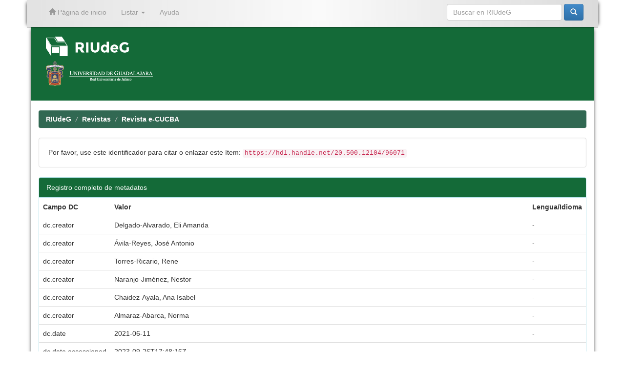

--- FILE ---
content_type: text/html;charset=UTF-8
request_url: https://riudg.udg.mx/handle/20.500.12104/96071?mode=full
body_size: 29334
content:


















<!DOCTYPE html>
<html>
    <head>
        <title>RIUdeG: Phytochemical characterization of Agave shrevei Gentry</title>
        <meta http-equiv="Content-Type" content="text/html; charset=UTF-8" />
        <meta name="Generator" content="DSpace 6.3" />
        <meta name="viewport" content="width=device-width, initial-scale=1.0">
        <link rel="shortcut icon" href="/favicon.ico" type="image/x-icon"/>
	    <link rel="stylesheet" href="/static/css/jquery-ui-1.10.3.custom/redmond/jquery-ui-1.10.3.custom.css" type="text/css" />
	    <link rel="stylesheet" href="/static/css/bootstrap/bootstrap.min.css" type="text/css" />
	    <link rel="stylesheet" href="/static/css/bootstrap/bootstrap-theme.min.css" type="text/css" />
	    <link rel="stylesheet" href="/static/css/bootstrap/dspace-theme.css" type="text/css" />


        <link rel="search" type="application/opensearchdescription+xml" href="/open-search/description.xml" title="DSpace"/>


<link rel="schema.DCTERMS" href="http://purl.org/dc/terms/" />
<link rel="schema.DC" href="http://purl.org/dc/elements/1.1/" />
<meta name="DC.creator" content="Delgado-Alvarado, Eli Amanda" />
<meta name="DC.creator" content="Ávila-Reyes, José Antonio" />
<meta name="DC.creator" content="Torres-Ricario, Rene" />
<meta name="DC.creator" content="Naranjo-Jiménez, Nestor" />
<meta name="DC.creator" content="Chaidez-Ayala, Ana Isabel" />
<meta name="DC.creator" content="Almaraz-Abarca, Norma" />
<meta name="DC.date" content="2021-06-11" scheme="DCTERMS.W3CDTF" />
<meta name="DCTERMS.dateAccepted" content="2023-09-26T17:48:16Z" scheme="DCTERMS.W3CDTF" />
<meta name="DCTERMS.available" content="2023-09-26T17:48:16Z" scheme="DCTERMS.W3CDTF" />
<meta name="DC.identifier" content="http://e-cucba.cucba.udg.mx/index.php/e-Cucba/article/view/200" />
<meta name="DC.identifier" content="10.32870/ecucba.vi16.200" />
<meta name="DC.identifier" content="https://hdl.handle.net/20.500.12104/96071" scheme="DCTERMS.URI" />
<meta name="DC.description" content="The current paper describes and quantifies the presence of total alkaloids, total phenolics, flavonoids and tannins in samples of Agave shrevei leaves, a plant traditionally used to produce distilled beverages in Durango, Chihuahua and Sonora, Mexico, as a part of a project on the integral knowledge of Agave that allows the development of strategies for the use and conservation of these plant resources. Quantifications of alkaloids, total phenolics, flavonoids and tannins were carried out by spectroscopic methods, and the phenolic profile was obtained from HPLC-DAD. The phytochemical information generated revealed the pharmacological and nutritional potential use of A. shrevei." xml:lang="en-US" />
<meta name="DC.description" content="En este trabajo se describe y cuantifica la presencia de alcaloides totales, fenoles totales, flavonoides y taninos en muestras de hojas de Agave shrevei, planta usada tradicionalmente para fabricar bebidas destiladas en los estados de Durango, Chihuahua y Sonora, como parte de un proyecto de conocimiento integral del género Agave que permitan elaborar estrategias de uso y conservación de estos recursos vegetales. Para lo anterior se aplicaron técnicas de extracción alcohólica y cuantificación por espectroscopia de alcaloides, fenoles, flavonoides y taninos, y una primera caracterización por HPLC-DAD. La información fitoquímica generada demuestra el potencial uso farmacológico y alimenticio de los compuestos presentes en A. shrevei." xml:lang="es-ES" />
<meta name="DC.format" content="application/pdf" />
<meta name="DC.language" content="spa" />
<meta name="DC.publisher" content="UNIVERSIDAD DE GUADALAJARA" xml:lang="es-ES" />
<meta name="DC.relation" content="http://e-cucba.cucba.udg.mx/index.php/e-Cucba/article/view/200/176" />
<meta name="DC.relation" content="10.32870/ecucba.vi16.200.g176" />
<meta name="DC.rights" content="Derechos de autor 2021 e-CUCBA" xml:lang="es-ES" />
<meta name="DC.source" content="e-CUCBA; Núm. 16 (8): e-CUCBA | Julio-Diciembre de 2021; 56 - 59" xml:lang="es-ES" />
<meta name="DC.source" content="2448-5225" />
<meta name="DC.source" content="10.32870/ecucba.vi16" />
<meta name="DC.subject" content="Agave shrevei, fenoles, flavonoides" xml:lang="es-ES" />
<meta name="DC.subject" content="Agave shrevei, phenolics, flavonoids" xml:lang="en-US" />
<meta name="DC.title" content="Phytochemical characterization of Agave shrevei Gentry" xml:lang="en-US" />
<meta name="DC.title" content="Caracterización fitoquímica de Agave shrevei Gentry" xml:lang="es-ES" />
<meta name="DC.type" content="info:eu-repo/semantics/article" />
<meta name="DC.type" content="info:eu-repo/semantics/publishedVersion" />

<meta name="citation_keywords" content="Agave shrevei, fenoles, flavonoides; Agave shrevei, phenolics, flavonoids; info:eu-repo/semantics/article; info:eu-repo/semantics/publishedVersion" />
<meta name="citation_title" content="Phytochemical characterization of Agave shrevei Gentry" />
<meta name="citation_publisher" content="UNIVERSIDAD DE GUADALAJARA" />
<meta name="citation_author" content="Delgado-Alvarado, Eli Amanda" />
<meta name="citation_author" content="Ávila-Reyes, José Antonio" />
<meta name="citation_author" content="Torres-Ricario, Rene" />
<meta name="citation_author" content="Naranjo-Jiménez, Nestor" />
<meta name="citation_author" content="Chaidez-Ayala, Ana Isabel" />
<meta name="citation_author" content="Almaraz-Abarca, Norma" />
<meta name="citation_date" content="2023-09-26T17:48:16Z" />
<meta name="citation_abstract_html_url" content="https://riudg.udg.mx//handle/20.500.12104/96071" />


        
	<script type='text/javascript' src="/static/js/jquery/jquery-1.10.2.min.js"></script>
	<script type='text/javascript' src='/static/js/jquery/jquery-ui-1.10.3.custom.min.js'></script>
	<script type='text/javascript' src='/static/js/bootstrap/bootstrap.min.js'></script>
	<script type='text/javascript' src='/static/js/holder.js'></script>
	<script type="text/javascript" src="/utils.js"></script>
    <script type="text/javascript" src="/static/js/choice-support.js"> </script>

	<script type="text/javascript" src="/layout/ajustesRIUdeG.js"></script>	
	<script type="text/javascript">separaRepositoriosRedUdeG();</script>

    
    
        <script type="text/javascript">
            var _gaq = _gaq || [];
            _gaq.push(['_setAccount', 'UA-67819553-1']);
            _gaq.push(['_trackPageview']);

            (function() {
                var ga = document.createElement('script'); ga.type = 'text/javascript'; ga.async = true;
                ga.src = ('https:' == document.location.protocol ? 'https://ssl' : 'http://www') + '.google-analytics.com/ga.js';
                var s = document.getElementsByTagName('script')[0]; s.parentNode.insertBefore(ga, s);
            })();
        </script>
    
    

<!-- HTML5 shim and Respond.js IE8 support of HTML5 elements and media queries -->
<!--[if lt IE 9]>
  <script src="/static/js/html5shiv.js"></script>
  <script src="/static/js/respond.min.js"></script>
<![endif]-->
    </head>

    
    
    <body class="undernavigation">
<a class="sr-only" href="#content">Skip navigation</a>
<header id="cabeza" class="navbar navbar-inverse navbar-fixed-top">    
    
            <div class="container">
                

























       <div class="navbar-header">
         <button type="button" class="navbar-toggle" data-toggle="collapse" data-target=".navbar-collapse">
           <span class="icon-bar"></span>
           <span class="icon-bar"></span>
           <span class="icon-bar"></span>
         </button>
         <a class="navbar-brand" href="/"><img height="25" src="/image/dspace-logo-only.png" alt="DSpace logo" /></a>
       </div>
       <nav class="collapse navbar-collapse bs-navbar-collapse" role="navigation">
         <ul class="nav navbar-nav">
           <li class=""><a href="/"><span class="glyphicon glyphicon-home"></span> Página de inicio</a></li>

           <li class="dropdown">
             <a href="#" class="dropdown-toggle" data-toggle="dropdown">Listar <b class="caret"></b></a>
             <ul class="dropdown-menu">
               <li><a href="/community-list">Comunidades en RIUdeG</a></li>
				<li class="divider"></li>
        <li class="dropdown-header">Browse Items by:</li>
				

				
				      			<li><a href="/browse?type=dateissued">Fecha de titulación</a></li>
					
				      			<li><a href="/browse?type=author">Autor</a></li>
					
				      			<li><a href="/browse?type=title">Título</a></li>
					
				      			<li><a href="/browse?type=subject">Materia</a></li>
					

				

            </ul>
          </li>
          <li class=""><script type="text/javascript">
<!-- Javascript starts here
document.write('<a href="#" onClick="var popupwin = window.open(\'/help/index.html\',\'dspacepopup\',\'height=600,width=550,resizable,scrollbars\');popupwin.focus();return false;">Ayuda<\/a>');
// -->
</script><noscript><a href="/help/index.html" target="dspacepopup">Ayuda</a></noscript></li>
       </ul>

 
    <div class="nav navbar-nav navbar-right">
	 <ul class="nav navbar-nav navbar-right">
      <li class="dropdown">
       <a href="#" class="dropdown-toggle" data-toggle="dropdown">Language<b class="caret"></b></a>
        <ul class="dropdown-menu">
 
      <li>
        <a onclick="javascript:document.repost.locale.value='en';
                  document.repost.submit();" href="https://riudg.udg.mx/handle/20.500.12104/96071?locale=en">
         English
       </a>
      </li>
 
      <li>
        <a onclick="javascript:document.repost.locale.value='es';
                  document.repost.submit();" href="https://riudg.udg.mx/handle/20.500.12104/96071?locale=es">
         español
       </a>
      </li>
 
     </ul>
    </li>
    </ul>
  </div>
 

       <div class="nav navbar-nav navbar-right">
		<ul class="nav navbar-nav navbar-right">
         <li class="dropdown">
         
             <!--<a href="#" class="dropdown-toggle" data-toggle="dropdown"><span class="glyphicon glyphicon-user"></span> Iniciar sesión <b class="caret"></b></a>-->
             <!--<a href="/mydspace" class="loginRIUdeG-btn" ><span class="glyphicon glyphicon-user"></span> Iniciar sesión</a>-->
	
             <ul class="dropdown-menu">
               <li><a href="/mydspace">Mi perfil</a></li>
               <li><a href="/subscribe">Alertas</a></li>
               <li><a href="/profile">Editar perfil</a></li>

		
             </ul>
           </li>
          </ul>

	
	<form method="get" action="/simple-search" class="navbar-form navbar-right">
	    <div class="form-group">
          <input type="text" class="form-control" placeholder="Buscar en&nbsp;RIUdeG" name="query" id="tequery" size="25"/>
        </div>
        <button type="submit" class="btn btn-primary"><span class="glyphicon glyphicon-search"></span></button>

	</form></div>
    </nav>

            </div>

</header>

<!-- Tema UdeG (Segundo navbar) -->
<!--<div id="segundo-navbar" class="navbar navbar-default">
	<nav class="container"> 
	<div class="container-fluid">
    		<!-- Brand and toggle get grouped for better mobile display -->
    		<div class="navbar-header">
      			<button type="button" class="navbar-toggle collapsed" data-toggle="collapse" data-target="#bs-example-navbar-collapse-1" aria-expanded="false">
        			<span class="sr-only">Toggle navigation</span>
        			<span class="icon-bar"></span>
        			<span class="icon-bar"></span>
        			<span class="icon-bar"></span>
      			</button>
      			<a class="navbar-brand" href="/">RIUdeG Inicio</a>
    		</div>
    		<!-- Collect the nav links, forms, and other content for toggling -->
    		<div class="collapse navbar-collapse" id="bs-example-navbar-collapse-1">
      			<ul class="nav navbar-nav">
				<li class="dropdown">
          				<a href="#" class="dropdown-toggle" data-toggle="dropdown" role="button" aria-haspopup="true" aria-expanded="false">Consultar<span class="caret"></span></a>
         				<ul class="dropdown-menu">
						<li><a href="http://www.riudg.udg.mx/info/consultar.jsp#colecciones">Colecciones</a></li>
						<li><a href="http://www.riudg.udg.mx/info/consultar.jsp#autores">Autores</a></li>
						<li><a href="http://www.riudg.udg.mx/info/consultar.jsp#temas">Temas</a></li>
          				</ul>
        			</li>
				<li class="dropdown">
          				<a href="#" class="dropdown-toggle" data-toggle="dropdown" role="button" aria-haspopup="true" aria-expanded="false">Publicar <span class="caret"></span></a>
          				<ul class="dropdown-menu">
            					<li><a href="http://www.riudg.udg.mx/info/publicar.jsp#trabajos">Como agregar mis trabajos </a></li>
						<li><a href="http://www.riudg.udg.mx/info/publicar.jsp#tesistas">Informaci&oacute;n para tesistas</a></li>
						<li><a href="http://www.riudg.udg.mx/info/publicar.jsp#tesis">Subir tesis</a></li>
						<li><a href="http://www.riudg.udg.mx/info/publicar.jsp#articulos">Subir art&iacute;culo</a></li>
          				</ul>
        			</li>
				<li class="dropdown">
          				<a href="#" class="dropdown-toggle" data-toggle="dropdown" role="button" aria-haspopup="true" aria-expanded="false">Acerca de RIUdeG <span class="caret"></span></a>
          				<ul class="dropdown-menu">
            					<li><a href="http://www.riudg.udg.mx/info/acercaRIUdeG.jsp#contenidos">Contenidos </a></li>
						<li><a href="http://www.riudg.udg.mx/info/acercaRIUdeG.jsp#politicas">Pol&iacute;ticas</a></li>
						<li><a href="http://www.riudg.udg.mx/info/acercaRIUdeG.jsp#preguntas">Preguntas frecuentes</a></li>
						<li><a href="http://www.riudg.udg.mx/info/acercaRIUdeG.jsp#contacto">Contacto</a></li>
          				</ul>
        			</li>
      			</ul>
    		</div><!-- /.navbar-collapse -->
  	</div><!-- /.container-fluid -->
</nav>
<!--</div>-->
<!-- Tema UdeG (Segundo navbar) -->

<main id="content" role="main">
<div class="container banner">
	<!-- comienza logo de repositorio y logo de la universidad-->
	<div id="primerbanner" class="row">
		<!--<a href="/RIIA/"><div id="repositorio-logo" class="pull-left">
		<img class="img-responsive" src="/image/verde.png">
		</a></div></a>-->
		<!--<div  id="udg-logo" class="pull-right">-->
		<div id="logotiporiia" class="col-md-8 brand">
			<a id="riia" href="/" target="_self">
				<!--<img class="pull-left"  src="/image/logocaja.png">-->
				<img id="riudeg-logo" class="pull-left"  src="/image/RIUdeG-logo.png">
				<!--<img  class="pull-left" src="/image/riia1.png">-->
				<!--<img id="riia-name" class="pull-left"  src="/image/nombre.png">-->
				<img id="riia-name" class="pull-left"  style="height:40px;" src="/image/RIUdeG-logo.png">
				<!--<h1>Repositorio Institucional de <br> Informaci&oacute;n Acad&eacute;mica</h1>-->
			</a><br><br>
			<a id="imgudg" href="http://udg.mx/" target="_blank">
					<img  src="/image/red.png">
			</a>
		</div>
		<div id='logotipoudgwdg' class="col-md-4">
			<div id="derecha" class="pull-right">
				<a id="imgudg" href="http://udg.mx/" target="_blank">
					<!--<img  src="/image/logoUdeG.png">-->
					<!--<img  src="/image/red.png">-->
					<!--<img  src="/image/escudoUdeG.png">-->

				</a>
				<!--<img  src="/image/linea.png">-->
				<a id="imgwdg" href="http://wdg.biblio.udg.mx/" target="_blank">
					<!--<img  src="/image/wdgbiblio.png">-->
					<!--<img  src="/image/wdg.png">-->
				</a>
			</div>
		</div>
	</div>
	<!-- termina logo del repositorio y logo de la universidad -->
	<!--<div id="texto-descriptivo" class="row">
		<h4 id="texto-descriptivoh4">El Repositorio Institucional de la Universidad de Guadalajara facilita el acceso virtual, 
		libre y abierto al conocimiento acad&eacute;mico y cient&iacute;fico producido en la Universidad de Guadalajara 
		para incrementar las posibilidades de satisfacer las necesidades informativas de nuestra comunidad, 
		as&iacute; como ampliar su visibilidad internacional, uso e impacto.</h4>-->
		<!--<div class="col-md-9 brand">
		<h1>RIUdeG <small>JSPUI</small></h1>
        <h4>RIUdeG preserves and enables easy and open access to all types of digital content including text, images, moving images, mpegs and data sets</h4> <a href="http://www.dspace.org" class="btn btn-primary">Learn More</a> 
        </div>
        <div class="col-md-3"><img class="pull-right" src="/image/logo.gif">
        </div>-->
	</div>
	
	<!-- Tema UdeG -->
	
	<script>
	 
	  $(function() {
			var value = window.location.pathname;
			if( value !="/" ){ 
				$("#texto-descriptivoh4").text("");
				if($("#introComm").length !== 0) {
					$("#introComm").appendTo("#texto-descriptivoh4");
				}
			}
			
	  });
	 
	</script>
	
</div>	
<br/>
                

<div class="container">
                



  

<ol class="breadcrumb btn-success">

  <li><a href="/">RIUdeG</a></li>

  <li><a href="/handle/20.500.12104/8">Revistas</a></li>

  <li><a href="/handle/20.500.12104/95967">Revista e-CUCBA</a></li>

</ol>

</div>                



        
<div class="container">
		






































		
		
		
		

                
                <div class="well">Por favor, use este identificador para citar o enlazar este ítem:
                <code>https://hdl.handle.net/20.500.12104/96071</code></div>



    
    <div class="panel panel-info"><div class="panel-heading">Registro completo de metadatos</div>
<table class="panel-body table itemDisplayTable">
<tr><th id="s1" class="standard">Campo DC</th><th id="s2" class="standard">Valor</th><th id="s3" class="standard">Lengua/Idioma</th></tr>
<tr><td headers="s1" class="metadataFieldLabel">dc.creator</td><td headers="s2" class="metadataFieldValue">Delgado-Alvarado,&#x20;Eli&#x20;Amanda</td><td headers="s3" class="metadataFieldValue">-</td></tr>
<tr><td headers="s1" class="metadataFieldLabel">dc.creator</td><td headers="s2" class="metadataFieldValue">Ávila-Reyes,&#x20;José&#x20;Antonio</td><td headers="s3" class="metadataFieldValue">-</td></tr>
<tr><td headers="s1" class="metadataFieldLabel">dc.creator</td><td headers="s2" class="metadataFieldValue">Torres-Ricario,&#x20;Rene</td><td headers="s3" class="metadataFieldValue">-</td></tr>
<tr><td headers="s1" class="metadataFieldLabel">dc.creator</td><td headers="s2" class="metadataFieldValue">Naranjo-Jiménez,&#x20;Nestor</td><td headers="s3" class="metadataFieldValue">-</td></tr>
<tr><td headers="s1" class="metadataFieldLabel">dc.creator</td><td headers="s2" class="metadataFieldValue">Chaidez-Ayala,&#x20;Ana&#x20;Isabel</td><td headers="s3" class="metadataFieldValue">-</td></tr>
<tr><td headers="s1" class="metadataFieldLabel">dc.creator</td><td headers="s2" class="metadataFieldValue">Almaraz-Abarca,&#x20;Norma</td><td headers="s3" class="metadataFieldValue">-</td></tr>
<tr><td headers="s1" class="metadataFieldLabel">dc.date</td><td headers="s2" class="metadataFieldValue">2021-06-11</td><td headers="s3" class="metadataFieldValue">-</td></tr>
<tr><td headers="s1" class="metadataFieldLabel">dc.date.accessioned</td><td headers="s2" class="metadataFieldValue">2023-09-26T17:48:16Z</td><td headers="s3" class="metadataFieldValue">-</td></tr>
<tr><td headers="s1" class="metadataFieldLabel">dc.date.available</td><td headers="s2" class="metadataFieldValue">2023-09-26T17:48:16Z</td><td headers="s3" class="metadataFieldValue">-</td></tr>
<tr><td headers="s1" class="metadataFieldLabel">dc.identifier</td><td headers="s2" class="metadataFieldValue">http:&#x2F;&#x2F;e-cucba.cucba.udg.mx&#x2F;index.php&#x2F;e-Cucba&#x2F;article&#x2F;view&#x2F;200</td><td headers="s3" class="metadataFieldValue">-</td></tr>
<tr><td headers="s1" class="metadataFieldLabel">dc.identifier</td><td headers="s2" class="metadataFieldValue">10.32870&#x2F;ecucba.vi16.200</td><td headers="s3" class="metadataFieldValue">-</td></tr>
<tr><td headers="s1" class="metadataFieldLabel">dc.identifier.uri</td><td headers="s2" class="metadataFieldValue">https:&#x2F;&#x2F;hdl.handle.net&#x2F;20.500.12104&#x2F;96071</td><td headers="s3" class="metadataFieldValue">-</td></tr>
<tr><td headers="s1" class="metadataFieldLabel">dc.description</td><td headers="s2" class="metadataFieldValue">The&#x20;current&#x20;paper&#x20;describes&#x20;and&#x20;quantifies&#x20;the&#x20;presence&#x20;of&#x20;total&#x20;alkaloids,&#x20;total&#x20;phenolics,&#x20;flavonoids&#x20;and&#x20;tannins&#x20;in&#x20;samples&#x20;of&#x20;Agave&#x20;shrevei&#x20;leaves,&#x20;a&#x20;plant&#x20;traditionally&#x20;used&#x20;to&#x20;produce&#x20;distilled&#x20;beverages&#x20;in&#x20;Durango,&#x20;Chihuahua&#x20;and&#x20;Sonora,&#x20;Mexico,&#x20;as&#x20;a&#x20;part&#x20;of&#x20;a&#x20;project&#x20;on&#x20;the&#x20;integral&#x20;knowledge&#x20;of&#x20;Agave&#x20;that&#x20;allows&#x20;the&#x20;development&#x20;of&#x20;strategies&#x20;for&#x20;the&#x20;use&#x20;and&#x20;conservation&#x20;of&#x20;these&#x20;plant&#x20;resources.&#x20;Quantifications&#x20;of&#x20;alkaloids,&#x20;total&#x20;phenolics,&#x20;flavonoids&#x20;and&#x20;tannins&#x20;were&#x20;carried&#x20;out&#x20;by&#x20;spectroscopic&#x20;methods,&#x20;and&#x20;the&#x20;phenolic&#x20;profile&#x20;was&#x20;obtained&#x20;from&#x20;HPLC-DAD.&#x20;The&#x20;phytochemical&#x20;information&#x20;generated&#x20;revealed&#x20;the&#x20;pharmacological&#x20;and&#x20;nutritional&#x20;potential&#x20;use&#x20;of&#x20;A.&#x20;shrevei.</td><td headers="s3" class="metadataFieldValue">en-US</td></tr>
<tr><td headers="s1" class="metadataFieldLabel">dc.description</td><td headers="s2" class="metadataFieldValue">En&#x20;este&#x20;trabajo&#x20;se&#x20;describe&#x20;y&#x20;cuantifica&#x20;la&#x20;presencia&#x20;de&#x20;alcaloides&#x20;totales,&#x20;fenoles&#x20;totales,&#x20;flavonoides&#x20;y&#x20;taninos&#x20;en&#x20;muestras&#x20;de&#x20;hojas&#x20;de&#x20;Agave&#x20;shrevei,&#x20;planta&#x20;usada&#x20;tradicionalmente&#x20;para&#x20;fabricar&#x20;bebidas&#x20;destiladas&#x20;en&#x20;los&#x20;estados&#x20;de&#x20;Durango,&#x20;Chihuahua&#x20;y&#x20;Sonora,&#x20;como&#x20;parte&#x20;de&#x20;un&#x20;proyecto&#x20;de&#x20;conocimiento&#x20;integral&#x20;del&#x20;género&#x20;Agave&#x20;que&#x20;permitan&#x20;elaborar&#x20;estrategias&#x20;de&#x20;uso&#x20;y&#x20;conservación&#x20;de&#x20;estos&#x20;recursos&#x20;vegetales.&#x20;Para&#x20;lo&#x20;anterior&#x20;se&#x20;aplicaron&#x20;técnicas&#x20;de&#x20;extracción&#x20;alcohólica&#x20;y&#x20;cuantificación&#x20;por&#x20;espectroscopia&#x20;de&#x20;alcaloides,&#x20;fenoles,&#x20;flavonoides&#x20;y&#x20;taninos,&#x20;y&#x20;una&#x20;primera&#x20;caracterización&#x20;por&#x20;HPLC-DAD.&#x20;La&#x20;información&#x20;fitoquímica&#x20;generada&#x20;demuestra&#x20;el&#x20;potencial&#x20;uso&#x20;farmacológico&#x20;y&#x20;alimenticio&#x20;de&#x20;los&#x20;compuestos&#x20;presentes&#x20;en&#x20;A.&#x20;shrevei.</td><td headers="s3" class="metadataFieldValue">es-ES</td></tr>
<tr><td headers="s1" class="metadataFieldLabel">dc.format</td><td headers="s2" class="metadataFieldValue">application&#x2F;pdf</td><td headers="s3" class="metadataFieldValue">-</td></tr>
<tr><td headers="s1" class="metadataFieldLabel">dc.language</td><td headers="s2" class="metadataFieldValue">spa</td><td headers="s3" class="metadataFieldValue">-</td></tr>
<tr><td headers="s1" class="metadataFieldLabel">dc.publisher</td><td headers="s2" class="metadataFieldValue">UNIVERSIDAD&#x20;DE&#x20;GUADALAJARA</td><td headers="s3" class="metadataFieldValue">es-ES</td></tr>
<tr><td headers="s1" class="metadataFieldLabel">dc.relation</td><td headers="s2" class="metadataFieldValue">http:&#x2F;&#x2F;e-cucba.cucba.udg.mx&#x2F;index.php&#x2F;e-Cucba&#x2F;article&#x2F;view&#x2F;200&#x2F;176</td><td headers="s3" class="metadataFieldValue">-</td></tr>
<tr><td headers="s1" class="metadataFieldLabel">dc.relation</td><td headers="s2" class="metadataFieldValue">10.32870&#x2F;ecucba.vi16.200.g176</td><td headers="s3" class="metadataFieldValue">-</td></tr>
<tr><td headers="s1" class="metadataFieldLabel">dc.rights</td><td headers="s2" class="metadataFieldValue">Derechos&#x20;de&#x20;autor&#x20;2021&#x20;e-CUCBA</td><td headers="s3" class="metadataFieldValue">es-ES</td></tr>
<tr><td headers="s1" class="metadataFieldLabel">dc.source</td><td headers="s2" class="metadataFieldValue">e-CUCBA;&#x20;Núm.&#x20;16&#x20;(8):&#x20;e-CUCBA&#x20;|&#x20;Julio-Diciembre&#x20;de&#x20;2021;&#x20;56&#x20;-&#x20;59</td><td headers="s3" class="metadataFieldValue">es-ES</td></tr>
<tr><td headers="s1" class="metadataFieldLabel">dc.source</td><td headers="s2" class="metadataFieldValue">2448-5225</td><td headers="s3" class="metadataFieldValue">-</td></tr>
<tr><td headers="s1" class="metadataFieldLabel">dc.source</td><td headers="s2" class="metadataFieldValue">10.32870&#x2F;ecucba.vi16</td><td headers="s3" class="metadataFieldValue">-</td></tr>
<tr><td headers="s1" class="metadataFieldLabel">dc.subject</td><td headers="s2" class="metadataFieldValue">Agave&#x20;shrevei,&#x20;fenoles,&#x20;flavonoides</td><td headers="s3" class="metadataFieldValue">es-ES</td></tr>
<tr><td headers="s1" class="metadataFieldLabel">dc.subject</td><td headers="s2" class="metadataFieldValue">Agave&#x20;shrevei,&#x20;phenolics,&#x20;flavonoids</td><td headers="s3" class="metadataFieldValue">en-US</td></tr>
<tr><td headers="s1" class="metadataFieldLabel">dc.title</td><td headers="s2" class="metadataFieldValue">Phytochemical&#x20;characterization&#x20;of&#x20;Agave&#x20;shrevei&#x20;Gentry</td><td headers="s3" class="metadataFieldValue">en-US</td></tr>
<tr><td headers="s1" class="metadataFieldLabel">dc.title</td><td headers="s2" class="metadataFieldValue">Caracterización&#x20;fitoquímica&#x20;de&#x20;Agave&#x20;shrevei&#x20;Gentry</td><td headers="s3" class="metadataFieldValue">es-ES</td></tr>
<tr><td headers="s1" class="metadataFieldLabel">dc.type</td><td headers="s2" class="metadataFieldValue">info:eu-repo&#x2F;semantics&#x2F;article</td><td headers="s3" class="metadataFieldValue">-</td></tr>
<tr><td headers="s1" class="metadataFieldLabel">dc.type</td><td headers="s2" class="metadataFieldValue">info:eu-repo&#x2F;semantics&#x2F;publishedVersion</td><td headers="s3" class="metadataFieldValue">-</td></tr>
<tr><td class="metadataFieldLabel">Aparece en las colecciones:</td><td class="metadataFieldValue"colspan="2"><a href="/handle/20.500.12104/95967">Revista e-CUCBA</a><br/></td></tr>
</table></div><br/>
<div class="panel panel-info"><div class="panel-heading">Ficheros en este ítem:</div>
<div class="panel-body">No hay ficheros asociados a este ítem.</div>
</div>

<div class="container row">


    <a class="btn btn-default" href="/handle/20.500.12104/96071?mode=simple">
        Mostrar el registro sencillo del ítem
    </a>


    <a class="statisticsLink  btn btn-primary" href="/handle/20.500.12104/96071/statistics"><span class="glyphicon glyphicon-stats"></span></a>

    

</div>
<br/>
    

<br/>
    

    <p class="submitFormHelp alert alert-info">Los ítems de RIUdeG están protegidos por copyright, con todos los derechos reservados, a menos que se indique lo contrario.</p>
  












            

</div>
</main>
            
             <footer id='footer' class="navbar navbar-default navbar-bottom">
             <div id="footer-container" class="container text-muted">
			<ul>
				<li>
					<a href="https://www.riudg.udg.mx/info/consultar.jsp">Consultar</a>
					<ul>
						<li><a title="" href="https://www.riudg.udg.mx/info/consultar.jsp#colecciones">Colecciones</a></li>
						<li><a title="" href="https://www.riudg.udg.mx/info/consultar.jsp#autores">Autores</a></li>
						<li><a title="" href="https://www.riudg.udg.mx/info/consultar.jsp#temas">Temas</a></li>
					</ul>
				</li>
				<li>
					<a href="https://www.riudg.udg.mx/info/publicar.jsp">Publicar</a>
					<ul>
						<li><a title="" href="https://www.riudg.udg.mx/info/publicar.jsp#trabajos">Como agregar mis trabajos</a></li>
						<li><a title="" href="https://www.riudg.udg.mx/info/publicar.jsp#tesistas">Informaci&oacute;n para tesistas</a></li>
						<li><a title="" href="https://www.riudg.udg.mx/info/publicar.jsp#tesis">Subir tesis</a></li>
						<li><a title="" href="https://www.riudg.udg.mx/info/publicar.jsp#articulos">Subir art&iacute;culo</a></li>
					</ul>
				</li>
				<li>
					<a href="https://www.riudg.udg.mx/info/acercaRIUdeG.jsp">Acerca de RIUdeG</a>
					<ul>
						<li><a title="" href="https://www.riudg.udg.mx/info/acercaRIUdeG.jsp#contenidos">Contenidos</a></li>
						<li><a title="" href="https://www.riudg.udg.mx/info/acercaRIUdeG.jsp#politicas">Pol&iacute;ticas</a></li>
						<li><a title="" href="https://www.riudg.udg.mx/info/acercaRIUdeG.jsp#preguntas">Preguntas frecuentes</a></li>
						<li><a title="" href="https://www.riudg.udg.mx/info/acercaRIUdeG.jsp#contacto">Contacto</a></li>
						<li><a href="/mydspace" >Administraci&oacute;n</a></li>
					</ul>
				</li>
			</ul>
		</div>
             <div id="derechos" class="container text-muted">
			&copy; Universidad de Guadalajara. Vicerrector&iacute;a Ejecutiva. Sistema Universitario de Bibliotecas. 2026.
			<a href="mailto:bibliotecadigital@udg.mx"> bibliotecadigital@udg.mx</a> - Tel. 31 34 22 77 ext. 11959, 11924, 11914
		</div>
    		</footer>
    </body>
</html>

